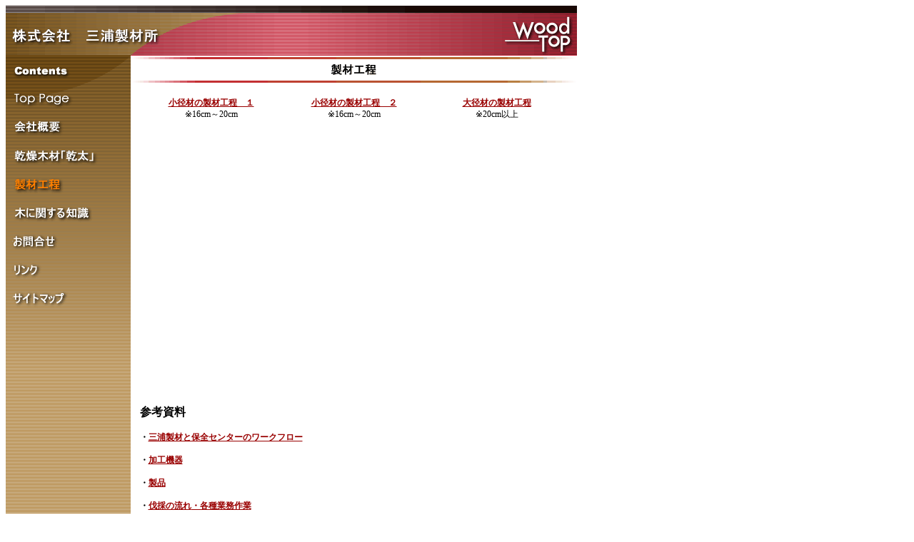

--- FILE ---
content_type: text/html
request_url: http://miura-seizai.co.jp/koutei2.html
body_size: 9624
content:
<html>
<head>
<title>株式会社　三浦製材所</title>
<meta http-equiv="Content-Type" content="text/html; charset=Shift_JIS">
<META NAME="ROBOTS" CONTENT="ALL">
<style type="text/css">
<!--
.miuraCSS {  font-family: "ＭＳ ゴシック", "Osaka－等幅"; font-size: 9pt; font-style: normal; line-height: 12pt}
.miuraCSStitle {  font-family: "ＭＳ ゴシック", "Osaka－等幅"; font-size: 12pt; font-style: normal; line-height: normal}
-->
</style>
<script language="JavaScript">
<!--
function MM_swapImgRestore() { //v3.0
  var i,x,a=document.MM_sr; for(i=0;a&&i<a.length&&(x=a[i])&&x.oSrc;i++) x.src=x.oSrc;
}

function MM_preloadImages() { //v3.0
  var d=document; if(d.images){ if(!d.MM_p) d.MM_p=new Array();
    var i,j=d.MM_p.length,a=MM_preloadImages.arguments; for(i=0; i<a.length; i++)
    if (a[i].indexOf("#")!=0){ d.MM_p[j]=new Image; d.MM_p[j++].src=a[i];}}
}

function MM_findObj(n, d) { //v3.0
  var p,i,x;  if(!d) d=document; if((p=n.indexOf("?"))>0&&parent.frames.length) {
    d=parent.frames[n.substring(p+1)].document; n=n.substring(0,p);}
  if(!(x=d[n])&&d.all) x=d.all[n]; for (i=0;!x&&i<d.forms.length;i++) x=d.forms[i][n];
  for(i=0;!x&&d.layers&&i<d.layers.length;i++) x=MM_findObj(n,d.layers[i].document); return x;
}

function MM_swapImage() { //v3.0
  var i,j=0,x,a=MM_swapImage.arguments; document.MM_sr=new Array; for(i=0;i<(a.length-2);i+=3)
   if ((x=MM_findObj(a[i]))!=null){document.MM_sr[j++]=x; if(!x.oSrc) x.oSrc=x.src; x.src=a[i+2];}
}
//-->
</script>
</head>

<body bgcolor="#FFFFFF" onLoad="MM_preloadImages('kaisha_o.gif','kanta_o.gif','kichishiki_o.gif','toiawase2_o.gif','link2_o.gif','sitemap2_o.gif')" link="#990000" vlink="#660000" alink="#660000">
<table width="800" cellspacing="0" cellpadding="0" height="600">
  <tr> 
    <td colspan="2" height="70"><img src="titlebar.gif" width="800" height="70"></td>
  </tr>
  <tr> 
    <td width="175" height="40"><img src="contents.gif" width="175" height="40"></td>
    <td rowspan="12" width="625" height="500" valign="top"> 
      <div align="center"> 
        <table width="625" cellspacing="0" cellpadding="0" height="40">
          <tr> 
            <td><img src="Title_koutei.gif" width="625" height="40"></td>
          </tr>
        </table>
        <br>
        <table width="600" cellspacing="0" cellpadding="0">
          <tr class="miuraCSS"> 
            <td width="200" nowrap> 
              <div align="center"><b><a href="koutei1.html">小径材の製材工程　１</a><br>
                </b>※16cm～20cm </div>
            </td>
            <td width="200" nowrap> 
              <div align="center"><b><a href="koutei2.html">小径材の製材工程　２</a><br>
                </b>※16cm～20cm </div>
            </td>
            <td width="200" nowrap> 
              <div align="center"><b><a href="koutei3.html">大径材の製材工程</a><br>
                </b>※20cm以上<b> </b></div>
            </td>
          </tr>
          <tr> 
            <td colspan="3" nowrap> <span class="miuraCSS"> </span></td>
          </tr>
          <tr> 
            <td colspan="3" height="400"><object classid="clsid:D27CDB6E-AE6D-11cf-96B8-444553540000" codebase="http://download.macromedia.com/pub/shockwave/cabs/flash/swflash.cab#version=4,0,2,0" width="600" height="400">
                <param name=movie value="MiniKaku02.swf">
                <param name=quality value=high>
                <param name="LOOP" value="false">
                <embed src="MiniKaku02.swf" quality=high pluginspage="http://www.macromedia.com/jp/shockwave/download/index.cgi?P1_Prod_Version=ShockwaveFlash" type="application/x-shockwave-flash" width="600" height="400" loop="false">
                </embed> 
              </object></td>
          </tr>
        </table>
        <table width="600" cellspacing="0" cellpadding="0">
          <tr> 
            <td> 
              <p><span class="miuraCSS"><b class="miuraCSStitle">参考資料</b></span></p>
              <p><b><span class="miuraCSS">・<a href="kantachart.html">三浦製材と保全センターのワークフロー</a></span></b></p>
              <p><b><span class="miuraCSS">・<a href="sisetu.html">加工機器</a></span></b></p>
              <p><b><span class="miuraCSS">・<a href="seihin.html">製品</a></span></b></p>
              <p><b><span class="miuraCSS">・<a href="bassai.html">伐採の流れ</a><a href="bassai.html">・各種業務作業</a></span></b></p>
              <p><b><span class="miuraCSS">・<a href="sekoureii.html">秋田杉をふんだんに使用した施工例</a></span></b></p>
              <p><b><span class="miuraCSS">・<a href="center.html">子吉川森林保全センター</a></span></b></p>
              <p><b><span class="miuraCSS">・<a href="precut.html">プレカットによる継手・仕口</a></span></b></p>
              <p><b><span class="miuraCSS">・<a href="precut.html"></a><a href="kouzouzu.html">住宅の構造図</a></span></b></p>
              <p><span class="miuraCSS"><b><span class="miuraCSS">・<a href="slideshow01.html">海岸砂防工事の風景 
                (フォト・スライド)</a></span></b></span></p>
              <p><span class="miuraCSS"><b><span class="miuraCSS">・</span><a href="slideshow02.html">製材加工作業　乾燥～製品出荷<span class="miuraCSS"> 
                (フォト・スライド)</span></a><span class="miuraCSS"><a href="slideshow01.html"> 
                </a></span></b></span></p>
              <p><span class="miuraCSS"><b><span class="miuraCSS">・</span><a href="slideshow03.html">乾燥材納入実績<span class="miuraCSS"> 
                (フォト・スライド)</span></a></b></span></p>
              <p><span class="miuraCSS"><b><span class="miuraCSS">・</span><a href="slideshow04.html">作業道開設工事<span class="miuraCSS"> 
                (フォト・スライド)</span></a><span class="miuraCSS"><a href="slideshow01.html"> 
                </a></span></b></span></p>
              <p><span class="miuraCSS"><b><span class="miuraCSS">・</span><a href="video.html">製材工程の映像</a></b></span></p>
              <p><b></b></p>
            </td>
          </tr>
        </table>
        <br>
        <br>
        <br>
        <br>
        <table width="600" cellspacing="0" cellpadding="2">
          <tr> 
            <td nowrap width="150" height="17" class="miuraCSS"> 
              <div align="center"> <a href="index.html">Top Page</a></div>
            </td>
            <td nowrap width="150" height="17" class="miuraCSS"> 
              <div align="center"><a href="kaisha.html">会社概要</a></div>
            </td>
            <td nowrap width="150" height="17" class="miuraCSS"> 
              <div align="center"><a href="kanta.html">乾燥角材「乾太」</a></div>
            </td>
            <td nowrap width="150" height="17" class="miuraCSS"> 
              <div align="center"><a href="kichishiki.html">木に関する知識</a></div>
            </td>
          </tr>
          <tr> 
            <td nowrap width="150" class="miuraCSS" height="17"> 
              <div align="center"></div>
            </td>
            <td nowrap width="150" class="miuraCSS" height="17"> 
              <div align="center"><a href="toi.html">お問合せ</a></div>
            </td>
            <td nowrap width="150" class="miuraCSS" height="17"> 
              <div align="center"><a href="link.html">リンク</a></div>
            </td>
            <td nowrap width="150" class="miuraCSS" height="17"> 
              <div align="center"><a href="sitemap.html">サイトマップ</a></div>
            </td>
          </tr>
        </table>
        
      </div>
    </td>
  </tr>
  <tr> 
    <td width="175" height="40"><a href="index.html"><img name="top" border="0" src="top_n.gif" width="175" height="40"></a></td>
  </tr>
  <tr> 
    <td width="175" height="40"><a href="kaisha.html" onMouseOut="MM_swapImgRestore()" onMouseOver="MM_swapImage('kaisha','','kaisha_o.gif',1)"><img name="kaisha" border="0" src="kaisha_n.gif" width="175" height="40"></a></td>
  </tr>
  <tr> 
    <td width="175" height="40"><a href="kanta.html" onMouseOut="MM_swapImgRestore()" onMouseOver="MM_swapImage('kanta','','kanta_o.gif',1)"><img name="kanta" border="0" src="kanta_n.gif" width="175" height="40"></a></td>
  </tr>
  <tr> 
    <td width="175" height="40"><img src="koutei_o.gif" width="175" height="40"></td>
  </tr>
  <tr> 
    <td width="175" height="40"><a href="kichishiki.html" onMouseOut="MM_swapImgRestore()" onMouseOver="MM_swapImage('kichishiki','','kichishiki_o.gif',1)"><img name="kichishiki" border="0" src="kichishiki_n.gif" width="175" height="40"></a></td>
  </tr>

 <tr>
    <td width="175" height="40"><a href="toi.html" onMouseOut="MM_swapImgRestore()" onMouseOver="MM_swapImage('toiawase2','','toiawase2_o.gif',1)"><img name="toiawase2" border="0" src="toiawase2_n.gif" width="175" height="40"></a></td>
  </tr>




  <tr>
    <td width="175" height="40"><a href="link.html" onMouseOut="MM_swapImgRestore()" onMouseOver="MM_swapImage('link2','','link2_o.gif',1)"><img name="link2" border="0" src="link2_n.gif" width="175" height="40"></a></td>
  </tr>
  <tr>
    <td width="175" height="40"><a href="sitemap.html" onMouseOut="MM_swapImgRestore()" onMouseOver="MM_swapImage('sitemap2','','sitemap2_o.gif',1)"><img name="sitemap2" border="0" src="sitemap2_n.gif" width="175" height="40"></a></td>
  </tr>
  <tr>
    <td width="175" height="40"><img src="empty2.gif" width="175" height="40"></td>
  </tr>
  <tr> 
    <td width="175" height="40"><img src="empty.gif" width="175" height="40"></td>
  </tr>
  <tr> 
    <td width="175" height="720" background="contentsback.gif">　</td>
  </tr>
  <tr> 
    <td colspan="2" height="30"><img src="underbar.gif" width="800" height="30"></td>
  </tr>
</table>
</body>
</html>
